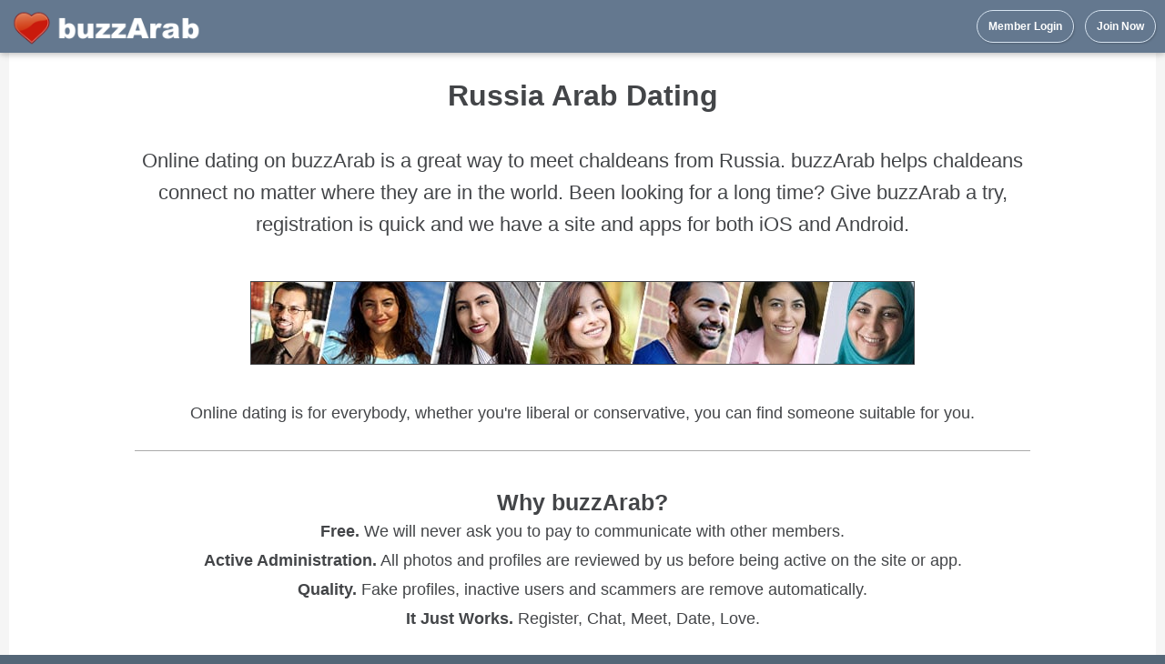

--- FILE ---
content_type: text/css
request_url: https://static3.buzzarab.org/parts/newstyles.css?v=101
body_size: 1520
content:
select, .form-control, .input_padded {
    padding: .5rem 1rem;
}

@media only screen and (max-width: 700px) {
	select, .form-control, .input_padded {
		padding: .9rem 1rem;
	}
}

select {
	padding-left: .5rem;
    padding-right: 2rem;
}

input:not([type]), input[type="date"], input[type="datetime-local"], input[type="email"], input[type="number"], input[type="password"], input[type="search"], input[type="tel"], input[type="time"], input[type="text"], input[type="url"], textarea, select, .form-control {
    xdisplay: block;
    width: 100%;
    font-size: 0.85rem;
    xline-height: 1.6;
    background-clip: padding-box;
    border-width: 1px;
    border-style: solid;
    outline: none;
    xmargin-bottom: 1rem;
    transition: border-color 0.185s ease-in-out,box-shadow 0.225s ease-in-out;
}

input:not([type]), input[type="date"], input[type="datetime-local"], input[type="email"], input[type="number"], input[type="password"], input[type="search"], input[type="tel"], input[type="time"], input[type="text"], input[type="url"], textarea, select, .form-control {
    background-color: #fff;
    color: #333;
    border-color: #e0e0e0;
    border-radius: 8px;
}

select:not([size]):not([multiple]),
select.form-control:not([size]):not([multiple]) {
    -webkit-appearance: none;
    -moz-appearance: none;
    appearance: none;
    background-image: url("data:image/svg+xml;utf8,<svg xmlns='http://www.w3.org/2000/svg' width='16' height='16' viewBox='0 0 16 16'><path fill='%237F7F7F' fill-rule='evenodd' d='M3.42547774,11.0929521 C3.33143351,11.0929521 3.23696374,11.0637059 3.15823893,11.0027764 C2.97525694,10.8614199 2.94674579,10.6059221 3.09483354,10.4316637 L7.56299841,5.15110521 C7.64257429,5.05686755 7.7621509,5.00162479 7.88896167,5 C8.00385734,5.00974872 8.13662567,5.0511808 8.21832925,5.14379367 L12.8992639,10.4243521 C13.0511815,10.595361 13.0286279,10.8516712 12.8494758,10.9966834 C12.6698981,11.1408833 12.4013826,11.1205735 12.2498906,10.9487522 L7.90172786,6.04351959 L3.75654748,10.9418469 C3.6727162,11.0413651 3.54930974,11.0929521 3.42547774,11.0929521 L3.42547774,11.0929521 Z' transform='matrix(1 0 0 -1 0 16.093)'/></svg>");
    background-repeat: no-repeat;
    background-position-x: calc(100% - 1rem);
    background-position-y: 50%
}

select:focus::-ms-value,
select.form-control:focus::-ms-value {
    background-color: #fff
}

select[multiple] option,
select.form-control[multiple] option {
    padding: .25rem .25rem;
    margin-bottom: .25rem
}

select {
    box-shadow: none;
    height: auto;
    background-position-x: calc(100% - .5rem);
    width: auto;
    xmargin-left: .5rem;
    margin-bottom: 0;
}

.formbutton, .formbutton_short, .formbutton_login, .formbutton_medium, .formbutton_tall, .bigger_content .formbutton {
    font-size: 1rem;
    line-height: 1.6;
    border-radius: 1.5rem;
	font-weight:700 !important;
	text-transform: none !important;
}

input[type=checkbox] {
  -ms-transform: scale(1.3); /* IE */
  -moz-transform: scale(1.3); /* FF */
  -webkit-transform: scale(1.3); /* Safari and Chrome */
  -o-transform: scale(1.3); /* Opera */
  transform: scale(1.3);
}

input[type=radio] {
  -ms-transform: scale(1.5); /* IE */
  -moz-transform: scale(1.5); /* FF */
  -webkit-transform: scale(1.5); /* Safari and Chrome */
  -o-transform: scale(1.5); /* Opera */
  transform: scale(1.5);
}

label, input[type="checkbox"] + label {
	font-size: 0.85rem;
}

.fb_btn, .g_btn, .a_btn {
	border-radius: 8px !important;
	text-transform:none;
}

.a_btn {
	box-shadow: 0 2px 2px 0 rgba(0, 0, 0, 0.14), 0 3px 1px -2px rgba(0, 0, 0, 0.12), 0 1px 5px 0 rgba(0, 0, 0, 0.2);
	transition: all 0.3s ease-out;
	padding-top:10px;
	padding-bottom:10px;
	padding-left:30px;
	padding-right:30px;
	cursor:pointer;
}

.a_btn:hover {
	box-shadow: 0 5px 11px 0 rgba(0, 0, 0, 0.18), 0 4px 15px 0 rgba(0, 0, 0, 0.15);
}

.display_error, .rnd_inpt {
	border-radius: 10px !important;
}

.comppart, .comppart_important, .container-wrap {
	border-radius: 8px !important;
	box-shadow: none !important;
}

.comppart, .comppart_important {
	border:1px solid #dddddd;
}

.send_bubble {
	background-color: #0084ff;
	color: #fff;
}

.rec_bubble {
	background-color: #f1f0f0;
	border:none;
}

.rec_bubble, .send_bubble {
	line-height:1.6em;
	font-size:1.2em;
}

.searchselect { width:auto; }
table.question_style tr { border-bottom:none; }

.top_btn { font-size:1em; }

.bigger_content input, .bigger_content textarea, .bigger_content select {
	font-size: 12pt;
}

#paging_more, .paging_stdrd_mob, .display_error, .formbutton, .formbutton_short, .formbutton_medium, .formbutton_tall, .bigger_content .formbutton {
    box-shadow: none !important;
}
 
.nick_btn {
    padding-top: 12px !important;
    padding-bottom: 12px !important;
    border-radius: 1.5rem !important;
    padding-left : 20px !important;
    padding-right: 20px !important;
}

/*
#topnav-wrap { background-color:#4597EC; }


.loginbarbg_min { padding-top:10px; }
#topnav-wrap { background-color:#fff; box-shadow: 1px 1px 6px rgba(0,0,0,0.05); }
#jsddm li a { color:inherit; }
#jsddm li a:hover, .loginbarbg td:hover { color:#F36; background:inherit;}
.loginbarbg td, .loginbarbg a { color:inherit; }

.loginbar_icon { filter: invert(100%); }*/